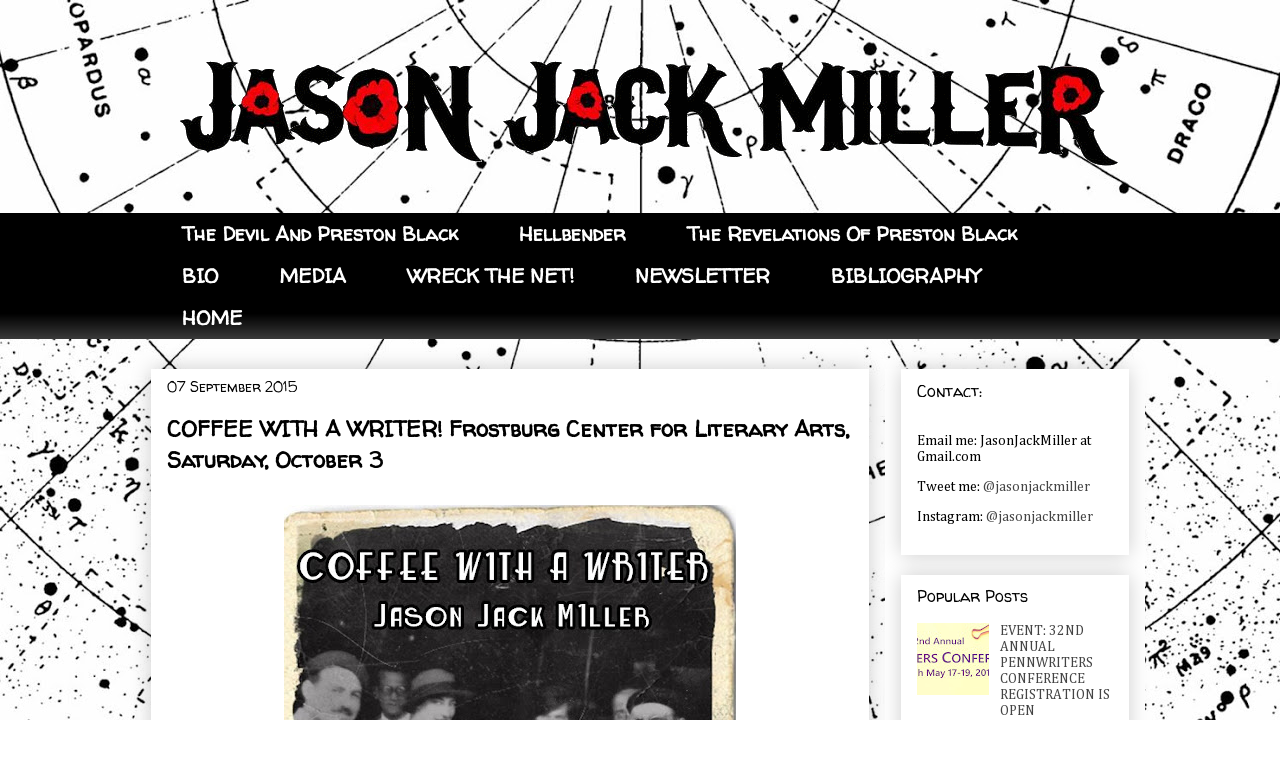

--- FILE ---
content_type: text/html; charset=UTF-8
request_url: http://www.jasonjackmiller.com/b/stats?style=BLACK_TRANSPARENT&timeRange=ALL_TIME&token=APq4FmB5JrFV7HhcQOZyGo3gl5z9F-daniA6-HIicepDhkti31395roSFwQbjx0RGWahaWnqwfYYxvo3UIhzFnkxkxX1LSAT7w
body_size: 266
content:
{"total":1208822,"sparklineOptions":{"backgroundColor":{"fillOpacity":0.1,"fill":"#000000"},"series":[{"areaOpacity":0.3,"color":"#202020"}]},"sparklineData":[[0,34],[1,39],[2,42],[3,24],[4,36],[5,34],[6,71],[7,54],[8,56],[9,65],[10,84],[11,63],[12,17],[13,36],[14,48],[15,22],[16,18],[17,14],[18,16],[19,18],[20,15],[21,81],[22,34],[23,66],[24,27],[25,99],[26,69],[27,68],[28,47],[29,0]],"nextTickMs":1800000}